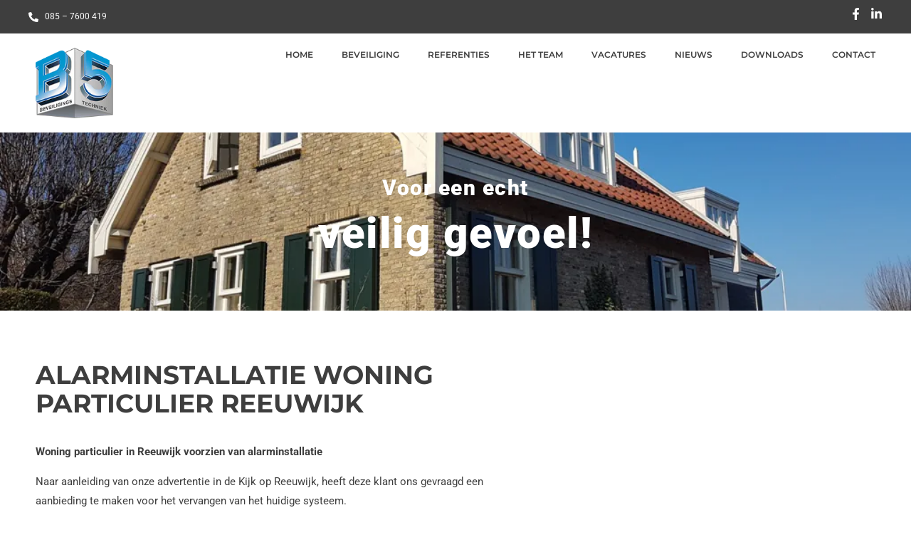

--- FILE ---
content_type: text/css; charset=utf-8
request_url: https://b5beveiliging.nl/wp-content/cache/min/1/wp-content/themes/sc-theme/style.css?ver=1767621511
body_size: 134
content:
html,body{padding:0;margin:0}a,input,button,select,textarea,i{outline:none}.dialog-lightbox-close-button{text-decoration:none}.sc-body-txt a:hover{color:#0596cf!important}.elementor-flip-box__back{background-position:center center;background-repeat:no-repeat;background-size:cover!important}.sc-body-txt a{color:#3E3E3E!important;text-decoration:underline!important}span.elementor-icon-list-text{display:flex!important}

--- FILE ---
content_type: text/css; charset=utf-8
request_url: https://b5beveiliging.nl/wp-content/uploads/elementor/css/post-1334.css
body_size: 1045
content:
.elementor-kit-1334{--e-global-color-primary:#3E3E3E;--e-global-color-secondary:#0596CF;--e-global-color-text:#3E3E3E;--e-global-color-accent:#EFEFEF;--e-global-color-1ba739f:#FFFFFF;--e-global-color-c0bc1e7:#6E6E6E;--e-global-typography-primary-font-family:"Montserrat";--e-global-typography-primary-font-size:36px;--e-global-typography-primary-font-weight:700;--e-global-typography-primary-text-transform:uppercase;--e-global-typography-primary-line-height:40px;--e-global-typography-secondary-font-family:"Montserrat";--e-global-typography-secondary-font-size:20px;--e-global-typography-secondary-font-weight:700;--e-global-typography-secondary-font-style:normal;--e-global-typography-text-font-family:"Roboto";--e-global-typography-text-font-size:15px;--e-global-typography-text-font-weight:400;--e-global-typography-text-line-height:27px;--e-global-typography-accent-font-family:"Roboto";--e-global-typography-accent-font-weight:500;--e-global-typography-b9c285f-font-family:"Montserrat";--e-global-typography-b9c285f-font-size:64px;--e-global-typography-b9c285f-font-weight:700;--e-global-typography-b9c285f-line-height:1.4em;--e-global-typography-043bef2-font-family:"Open Sans";--e-global-typography-043bef2-font-size:24px;--e-global-typography-043bef2-font-weight:400;--e-global-typography-043bef2-line-height:32px;--e-global-typography-befb18c-font-family:"Roboto";--e-global-typography-befb18c-font-size:17px;--e-global-typography-befb18c-font-weight:400;--e-global-typography-befb18c-line-height:27px;--e-global-typography-e6afc89-font-family:"Montserrat";--e-global-typography-e6afc89-font-size:18px;--e-global-typography-e6afc89-font-weight:700;--e-global-typography-e6afc89-text-transform:uppercase;--e-global-typography-e6afc89-line-height:20px;--e-global-typography-e6afc89-letter-spacing:0.9px;--e-global-typography-bdfdadb-font-family:"Roboto";--e-global-typography-bdfdadb-font-size:30px;--e-global-typography-bdfdadb-font-weight:900;--e-global-typography-bdfdadb-line-height:0px;--e-global-typography-bdfdadb-letter-spacing:1.5px;--e-global-typography-e1f4c1c-font-family:"Roboto";--e-global-typography-e1f4c1c-font-size:60px;--e-global-typography-e1f4c1c-font-weight:900;--e-global-typography-e1f4c1c-line-height:0px;--e-global-typography-e1f4c1c-letter-spacing:1.5px;--e-global-typography-ac50d74-font-family:"Roboto";--e-global-typography-ac50d74-font-size:16px;--e-global-typography-ac50d74-font-weight:700;color:var( --e-global-color-text );font-family:var( --e-global-typography-text-font-family ), Sans-serif;font-size:var( --e-global-typography-text-font-size );font-weight:var( --e-global-typography-text-font-weight );line-height:var( --e-global-typography-text-line-height );}.elementor-kit-1334 button,.elementor-kit-1334 input[type="button"],.elementor-kit-1334 input[type="submit"],.elementor-kit-1334 .elementor-button{background-color:#FFFFFF00;font-family:"Montserrat", Sans-serif;font-size:13px;font-weight:700;text-transform:uppercase;font-style:normal;line-height:17px;color:var( --e-global-color-1ba739f );border-style:solid;border-width:3px 3px 3px 3px;border-color:var( --e-global-color-1ba739f );border-radius:0px 0px 0px 0px;padding:20px 30px 20px 30px;}.elementor-kit-1334 button:hover,.elementor-kit-1334 button:focus,.elementor-kit-1334 input[type="button"]:hover,.elementor-kit-1334 input[type="button"]:focus,.elementor-kit-1334 input[type="submit"]:hover,.elementor-kit-1334 input[type="submit"]:focus,.elementor-kit-1334 .elementor-button:hover,.elementor-kit-1334 .elementor-button:focus{background-color:var( --e-global-color-1ba739f );color:var( --e-global-color-secondary );border-style:solid;border-width:3px 3px 3px 3px;border-color:var( --e-global-color-secondary );border-radius:0px 0px 0px 0px;}.elementor-kit-1334 e-page-transition{background-color:#FFBC7D;}.elementor-section.elementor-section-boxed > .elementor-container{max-width:1200px;}.e-con{--container-max-width:1200px;}.elementor-widget:not(:last-child){margin-block-end:20px;}.elementor-element{--widgets-spacing:20px 20px;--widgets-spacing-row:20px;--widgets-spacing-column:20px;}{}h1.entry-title{display:var(--page-title-display);}@media(max-width:1024px){.elementor-kit-1334{--e-global-typography-primary-font-size:30px;--e-global-typography-b9c285f-font-size:50px;--e-global-typography-b9c285f-line-height:1em;--e-global-typography-043bef2-line-height:1.1em;--e-global-typography-bdfdadb-font-size:19px;--e-global-typography-e1f4c1c-font-size:34px;font-size:var( --e-global-typography-text-font-size );line-height:var( --e-global-typography-text-line-height );}.elementor-section.elementor-section-boxed > .elementor-container{max-width:1024px;}.e-con{--container-max-width:1024px;}}@media(max-width:767px){.elementor-kit-1334{--e-global-typography-primary-font-size:28px;--e-global-typography-b9c285f-font-size:36px;--e-global-typography-b9c285f-line-height:1.1em;--e-global-typography-043bef2-font-size:17px;--e-global-typography-043bef2-line-height:1.2em;--e-global-typography-e1f4c1c-font-size:27px;font-size:var( --e-global-typography-text-font-size );line-height:var( --e-global-typography-text-line-height );}.elementor-kit-1334 button,.elementor-kit-1334 input[type="button"],.elementor-kit-1334 input[type="submit"],.elementor-kit-1334 .elementor-button{font-size:13px;padding:10px 10px 10px 10px;}.elementor-section.elementor-section-boxed > .elementor-container{max-width:767px;}.e-con{--container-max-width:767px;}}

--- FILE ---
content_type: text/css; charset=utf-8
request_url: https://b5beveiliging.nl/wp-content/uploads/elementor/css/post-55.css
body_size: 1376
content:
.elementor-55 .elementor-element.elementor-element-9f8b07c{--display:flex;--min-height:20px;--flex-direction:row;--container-widget-width:calc( ( 1 - var( --container-widget-flex-grow ) ) * 100% );--container-widget-height:100%;--container-widget-flex-grow:1;--container-widget-align-self:stretch;--flex-wrap-mobile:wrap;--justify-content:space-between;--align-items:center;--gap:2px 2px;--row-gap:2px;--column-gap:2px;}.elementor-55 .elementor-element.elementor-element-9f8b07c:not(.elementor-motion-effects-element-type-background), .elementor-55 .elementor-element.elementor-element-9f8b07c > .elementor-motion-effects-container > .elementor-motion-effects-layer{background-color:var( --e-global-color-primary );}.elementor-55 .elementor-element.elementor-element-ae6e42f .elementor-icon-list-icon i{color:var( --e-global-color-1ba739f );transition:color 0.3s;}.elementor-55 .elementor-element.elementor-element-ae6e42f .elementor-icon-list-icon svg{fill:var( --e-global-color-1ba739f );transition:fill 0.3s;}.elementor-55 .elementor-element.elementor-element-ae6e42f .elementor-icon-list-item:hover .elementor-icon-list-icon i{color:var( --e-global-color-secondary );}.elementor-55 .elementor-element.elementor-element-ae6e42f .elementor-icon-list-item:hover .elementor-icon-list-icon svg{fill:var( --e-global-color-secondary );}.elementor-55 .elementor-element.elementor-element-ae6e42f{--e-icon-list-icon-size:14px;--icon-vertical-offset:0px;}.elementor-55 .elementor-element.elementor-element-ae6e42f .elementor-icon-list-item > .elementor-icon-list-text, .elementor-55 .elementor-element.elementor-element-ae6e42f .elementor-icon-list-item > a{font-family:"Roboto", Sans-serif;font-size:12px;}.elementor-55 .elementor-element.elementor-element-ae6e42f .elementor-icon-list-text{color:var( --e-global-color-1ba739f );transition:color 0.3s;}.elementor-55 .elementor-element.elementor-element-ae6e42f .elementor-icon-list-item:hover .elementor-icon-list-text{color:var( --e-global-color-secondary );}.elementor-55 .elementor-element.elementor-element-f93c5e8{--grid-template-columns:repeat(0, auto);--icon-size:17px;--grid-column-gap:8px;--grid-row-gap:0px;}.elementor-55 .elementor-element.elementor-element-f93c5e8 .elementor-widget-container{text-align:center;}.elementor-55 .elementor-element.elementor-element-f93c5e8 .elementor-social-icon{background-color:var( --e-global-color-primary );--icon-padding:0em;}.elementor-55 .elementor-element.elementor-element-f93c5e8 .elementor-social-icon i{color:var( --e-global-color-1ba739f );}.elementor-55 .elementor-element.elementor-element-f93c5e8 .elementor-social-icon svg{fill:var( --e-global-color-1ba739f );}.elementor-55 .elementor-element.elementor-element-f93c5e8 .elementor-social-icon:hover{background-color:var( --e-global-color-primary );}.elementor-55 .elementor-element.elementor-element-f93c5e8 .elementor-social-icon:hover i{color:var( --e-global-color-secondary );}.elementor-55 .elementor-element.elementor-element-f93c5e8 .elementor-social-icon:hover svg{fill:var( --e-global-color-secondary );}.elementor-55 .elementor-element.elementor-element-4933bc7{--display:flex;--flex-direction:row;--container-widget-width:initial;--container-widget-height:100%;--container-widget-flex-grow:1;--container-widget-align-self:stretch;--flex-wrap-mobile:wrap;--gap:0px 0px;--row-gap:0px;--column-gap:0px;}.elementor-55 .elementor-element.elementor-element-4933bc7:not(.elementor-motion-effects-element-type-background), .elementor-55 .elementor-element.elementor-element-4933bc7 > .elementor-motion-effects-container > .elementor-motion-effects-layer{background-color:var( --e-global-color-1ba739f );}.elementor-55 .elementor-element.elementor-element-4c6f588{--display:flex;--flex-direction:column;--container-widget-width:100%;--container-widget-height:initial;--container-widget-flex-grow:0;--container-widget-align-self:initial;--flex-wrap-mobile:wrap;}.elementor-55 .elementor-element.elementor-element-f0d77bf{text-align:start;}.elementor-55 .elementor-element.elementor-element-f0d77bf img{width:109px;}.elementor-55 .elementor-element.elementor-element-c384898{--display:flex;--flex-direction:column;--container-widget-width:100%;--container-widget-height:initial;--container-widget-flex-grow:0;--container-widget-align-self:initial;--flex-wrap-mobile:wrap;--justify-content:center;--gap:0px 0px;--row-gap:0px;--column-gap:0px;}.elementor-55 .elementor-element.elementor-element-c384898.e-con{--flex-grow:0;--flex-shrink:0;}.elementor-55 .elementor-element.elementor-element-af2490b .elementor-menu-toggle{margin-left:auto;background-color:var( --e-global-color-1ba739f );}.elementor-55 .elementor-element.elementor-element-af2490b .elementor-nav-menu .elementor-item{font-family:"Montserrat", Sans-serif;font-size:12px;font-weight:600;text-transform:uppercase;}.elementor-55 .elementor-element.elementor-element-af2490b .elementor-nav-menu--main .elementor-item{color:var( --e-global-color-text );fill:var( --e-global-color-text );padding-left:0px;padding-right:0px;padding-top:0px;padding-bottom:0px;}.elementor-55 .elementor-element.elementor-element-af2490b .elementor-nav-menu--main .elementor-item:hover,
					.elementor-55 .elementor-element.elementor-element-af2490b .elementor-nav-menu--main .elementor-item.elementor-item-active,
					.elementor-55 .elementor-element.elementor-element-af2490b .elementor-nav-menu--main .elementor-item.highlighted,
					.elementor-55 .elementor-element.elementor-element-af2490b .elementor-nav-menu--main .elementor-item:focus{color:var( --e-global-color-secondary );fill:var( --e-global-color-secondary );}.elementor-55 .elementor-element.elementor-element-af2490b .elementor-nav-menu--main .elementor-item.elementor-item-active{color:var( --e-global-color-secondary );}.elementor-55 .elementor-element.elementor-element-af2490b{--e-nav-menu-horizontal-menu-item-margin:calc( 40px / 2 );}.elementor-55 .elementor-element.elementor-element-af2490b .elementor-nav-menu--main:not(.elementor-nav-menu--layout-horizontal) .elementor-nav-menu > li:not(:last-child){margin-bottom:40px;}.elementor-55 .elementor-element.elementor-element-af2490b .elementor-nav-menu--dropdown a, .elementor-55 .elementor-element.elementor-element-af2490b .elementor-menu-toggle{color:var( --e-global-color-text );fill:var( --e-global-color-text );}.elementor-55 .elementor-element.elementor-element-af2490b .elementor-nav-menu--dropdown{background-color:var( --e-global-color-1ba739f );}.elementor-55 .elementor-element.elementor-element-af2490b .elementor-nav-menu--dropdown a:hover,
					.elementor-55 .elementor-element.elementor-element-af2490b .elementor-nav-menu--dropdown a:focus,
					.elementor-55 .elementor-element.elementor-element-af2490b .elementor-nav-menu--dropdown a.elementor-item-active,
					.elementor-55 .elementor-element.elementor-element-af2490b .elementor-nav-menu--dropdown a.highlighted,
					.elementor-55 .elementor-element.elementor-element-af2490b .elementor-menu-toggle:hover,
					.elementor-55 .elementor-element.elementor-element-af2490b .elementor-menu-toggle:focus{color:var( --e-global-color-secondary );}.elementor-55 .elementor-element.elementor-element-af2490b .elementor-nav-menu--dropdown a:hover,
					.elementor-55 .elementor-element.elementor-element-af2490b .elementor-nav-menu--dropdown a:focus,
					.elementor-55 .elementor-element.elementor-element-af2490b .elementor-nav-menu--dropdown a.elementor-item-active,
					.elementor-55 .elementor-element.elementor-element-af2490b .elementor-nav-menu--dropdown a.highlighted{background-color:var( --e-global-color-1ba739f );}.elementor-55 .elementor-element.elementor-element-af2490b .elementor-nav-menu--dropdown a.elementor-item-active{color:var( --e-global-color-secondary );background-color:var( --e-global-color-1ba739f );}.elementor-55 .elementor-element.elementor-element-af2490b .elementor-nav-menu--dropdown .elementor-item, .elementor-55 .elementor-element.elementor-element-af2490b .elementor-nav-menu--dropdown  .elementor-sub-item{font-family:"Montserrat", Sans-serif;font-size:12px;}.elementor-55 .elementor-element.elementor-element-af2490b div.elementor-menu-toggle{color:var( --e-global-color-primary );}.elementor-55 .elementor-element.elementor-element-af2490b div.elementor-menu-toggle svg{fill:var( --e-global-color-primary );}.elementor-theme-builder-content-area{height:400px;}.elementor-location-header:before, .elementor-location-footer:before{content:"";display:table;clear:both;}@media(max-width:1024px){.elementor-55 .elementor-element.elementor-element-af2490b .elementor-nav-menu--dropdown .elementor-item, .elementor-55 .elementor-element.elementor-element-af2490b .elementor-nav-menu--dropdown  .elementor-sub-item{font-size:15px;}.elementor-55 .elementor-element.elementor-element-af2490b .elementor-nav-menu--main > .elementor-nav-menu > li > .elementor-nav-menu--dropdown, .elementor-55 .elementor-element.elementor-element-af2490b .elementor-nav-menu__container.elementor-nav-menu--dropdown{margin-top:25px !important;}.elementor-55 .elementor-element.elementor-element-af2490b{--nav-menu-icon-size:30px;}}@media(min-width:768px){.elementor-55 .elementor-element.elementor-element-4c6f588{--width:15%;}.elementor-55 .elementor-element.elementor-element-c384898{--width:85%;}}@media(max-width:767px){.elementor-55 .elementor-element.elementor-element-4c6f588{--width:50%;}.elementor-55 .elementor-element.elementor-element-f0d77bf img{width:58px;}.elementor-55 .elementor-element.elementor-element-c384898{--width:50%;}}

--- FILE ---
content_type: text/css; charset=utf-8
request_url: https://b5beveiliging.nl/wp-content/uploads/elementor/css/post-77.css
body_size: 615
content:
.elementor-77 .elementor-element.elementor-element-85080d2{--display:flex;--min-height:100px;--justify-content:center;}.elementor-77 .elementor-element.elementor-element-85080d2.e-con{--align-self:center;}.elementor-77 .elementor-element.elementor-element-d7ace99 .elementor-icon-list-item:not(:last-child):after{content:"";height:23%;border-color:var( --e-global-color-1ba739f );}.elementor-77 .elementor-element.elementor-element-d7ace99 .elementor-icon-list-items:not(.elementor-inline-items) .elementor-icon-list-item:not(:last-child):after{border-block-start-style:dotted;border-block-start-width:5px;}.elementor-77 .elementor-element.elementor-element-d7ace99 .elementor-icon-list-items.elementor-inline-items .elementor-icon-list-item:not(:last-child):after{border-inline-start-style:dotted;}.elementor-77 .elementor-element.elementor-element-d7ace99 .elementor-inline-items .elementor-icon-list-item:not(:last-child):after{border-inline-start-width:5px;}.elementor-77 .elementor-element.elementor-element-d7ace99 .elementor-icon-list-icon i{color:var( --e-global-color-1ba739f );transition:color 0.3s;}.elementor-77 .elementor-element.elementor-element-d7ace99 .elementor-icon-list-icon svg{fill:var( --e-global-color-1ba739f );transition:fill 0.3s;}.elementor-77 .elementor-element.elementor-element-d7ace99 .elementor-icon-list-item:hover .elementor-icon-list-icon i{color:var( --e-global-color-secondary );}.elementor-77 .elementor-element.elementor-element-d7ace99 .elementor-icon-list-item:hover .elementor-icon-list-icon svg{fill:var( --e-global-color-secondary );}.elementor-77 .elementor-element.elementor-element-d7ace99{--e-icon-list-icon-size:14px;--icon-vertical-offset:0px;}.elementor-77 .elementor-element.elementor-element-d7ace99 .elementor-icon-list-icon{padding-inline-end:0px;}.elementor-77 .elementor-element.elementor-element-d7ace99 .elementor-icon-list-item > .elementor-icon-list-text, .elementor-77 .elementor-element.elementor-element-d7ace99 .elementor-icon-list-item > a{font-family:"Montserrat", Sans-serif;font-size:12px;}.elementor-77 .elementor-element.elementor-element-d7ace99 .elementor-icon-list-text{color:var( --e-global-color-1ba739f );transition:color 0.3s;}.elementor-77 .elementor-element.elementor-element-d7ace99 .elementor-icon-list-item:hover .elementor-icon-list-text{color:var( --e-global-color-secondary );}.elementor-77:not(.elementor-motion-effects-element-type-background), .elementor-77 > .elementor-motion-effects-container > .elementor-motion-effects-layer{background-color:var( --e-global-color-primary );}.elementor-theme-builder-content-area{height:400px;}.elementor-location-header:before, .elementor-location-footer:before{content:"";display:table;clear:both;}@media(max-width:767px){.elementor-77 .elementor-element.elementor-element-d7ace99 .elementor-icon-list-items:not(.elementor-inline-items) .elementor-icon-list-item:not(:last-child){padding-block-end:calc(14px/2);}.elementor-77 .elementor-element.elementor-element-d7ace99 .elementor-icon-list-items:not(.elementor-inline-items) .elementor-icon-list-item:not(:first-child){margin-block-start:calc(14px/2);}.elementor-77 .elementor-element.elementor-element-d7ace99 .elementor-icon-list-items.elementor-inline-items .elementor-icon-list-item{margin-inline:calc(14px/2);}.elementor-77 .elementor-element.elementor-element-d7ace99 .elementor-icon-list-items.elementor-inline-items{margin-inline:calc(-14px/2);}.elementor-77 .elementor-element.elementor-element-d7ace99 .elementor-icon-list-items.elementor-inline-items .elementor-icon-list-item:after{inset-inline-end:calc(-14px/2);}.elementor-77 .elementor-element.elementor-element-d7ace99{--e-icon-list-icon-size:10px;--icon-vertical-offset:-2px;}.elementor-77 .elementor-element.elementor-element-d7ace99 .elementor-icon-list-item > .elementor-icon-list-text, .elementor-77 .elementor-element.elementor-element-d7ace99 .elementor-icon-list-item > a{line-height:1.8em;}}

--- FILE ---
content_type: text/css; charset=utf-8
request_url: https://b5beveiliging.nl/wp-content/uploads/elementor/css/post-1002.css
body_size: 1856
content:
.elementor-1002 .elementor-element.elementor-element-4106dd6{--display:flex;--min-height:250px;--flex-direction:column;--container-widget-width:calc( ( 1 - var( --container-widget-flex-grow ) ) * 100% );--container-widget-height:initial;--container-widget-flex-grow:0;--container-widget-align-self:initial;--flex-wrap-mobile:wrap;--justify-content:center;--align-items:center;--gap:0px 0px;--row-gap:0px;--column-gap:0px;--overlay-opacity:0.5;}.elementor-1002 .elementor-element.elementor-element-4106dd6::before, .elementor-1002 .elementor-element.elementor-element-4106dd6 > .elementor-background-video-container::before, .elementor-1002 .elementor-element.elementor-element-4106dd6 > .e-con-inner > .elementor-background-video-container::before, .elementor-1002 .elementor-element.elementor-element-4106dd6 > .elementor-background-slideshow::before, .elementor-1002 .elementor-element.elementor-element-4106dd6 > .e-con-inner > .elementor-background-slideshow::before, .elementor-1002 .elementor-element.elementor-element-4106dd6 > .elementor-motion-effects-container > .elementor-motion-effects-layer::before{background-color:var( --e-global-color-primary );--background-overlay:'';}.elementor-1002 .elementor-element.elementor-element-4106dd6:not(.elementor-motion-effects-element-type-background), .elementor-1002 .elementor-element.elementor-element-4106dd6 > .elementor-motion-effects-container > .elementor-motion-effects-layer{background-position:center center;background-repeat:no-repeat;background-size:cover;}.elementor-1002 .elementor-element.elementor-element-a247646 > .elementor-widget-container{margin:0px 0px -19px 0px;}.elementor-1002 .elementor-element.elementor-element-a247646{font-family:var( --e-global-typography-bdfdadb-font-family ), Sans-serif;font-size:var( --e-global-typography-bdfdadb-font-size );font-weight:var( --e-global-typography-bdfdadb-font-weight );line-height:var( --e-global-typography-bdfdadb-line-height );letter-spacing:var( --e-global-typography-bdfdadb-letter-spacing );color:var( --e-global-color-1ba739f );}.elementor-1002 .elementor-element.elementor-element-a859be9 > .elementor-widget-container{margin:-7px 0px 0px 0px;}.elementor-1002 .elementor-element.elementor-element-a859be9{font-family:var( --e-global-typography-e1f4c1c-font-family ), Sans-serif;font-size:var( --e-global-typography-e1f4c1c-font-size );font-weight:var( --e-global-typography-e1f4c1c-font-weight );line-height:var( --e-global-typography-e1f4c1c-line-height );letter-spacing:var( --e-global-typography-e1f4c1c-letter-spacing );color:var( --e-global-color-1ba739f );}.elementor-1002 .elementor-element.elementor-element-83d2e91{--display:flex;--flex-direction:row-reverse;--container-widget-width:initial;--container-widget-height:100%;--container-widget-flex-grow:1;--container-widget-align-self:stretch;--flex-wrap-mobile:wrap-reverse;--gap:20px 30px;--row-gap:20px;--column-gap:30px;--padding-top:60px;--padding-bottom:80px;--padding-left:0px;--padding-right:0px;}.elementor-1002 .elementor-element.elementor-element-9d62548{--display:flex;--flex-direction:column;--container-widget-width:100%;--container-widget-height:initial;--container-widget-flex-grow:0;--container-widget-align-self:initial;--flex-wrap-mobile:wrap;}.elementor-1002 .elementor-element.elementor-element-d0c78ed .e-gallery-item:hover .elementor-gallery-item__overlay, .elementor-1002 .elementor-element.elementor-element-d0c78ed .e-gallery-item:focus .elementor-gallery-item__overlay{background-color:rgba(0,0,0,0.5);}.elementor-1002 .elementor-element.elementor-element-d0c78ed{--image-transition-duration:800ms;--overlay-transition-duration:800ms;--content-text-align:center;--content-padding:20px;--content-transition-duration:800ms;--content-transition-delay:800ms;}.elementor-1002 .elementor-element.elementor-element-602ee3a{--display:flex;--flex-direction:column;--container-widget-width:100%;--container-widget-height:initial;--container-widget-flex-grow:0;--container-widget-align-self:initial;--flex-wrap-mobile:wrap;--gap:0px 0px;--row-gap:0px;--column-gap:0px;}.elementor-1002 .elementor-element.elementor-element-db62f89 > .elementor-widget-container{padding:0px 0px 20px 0px;}.elementor-1002 .elementor-element.elementor-element-db62f89{text-align:start;}.elementor-1002 .elementor-element.elementor-element-db62f89 .elementor-heading-title{font-family:var( --e-global-typography-primary-font-family ), Sans-serif;font-size:var( --e-global-typography-primary-font-size );font-weight:var( --e-global-typography-primary-font-weight );text-transform:var( --e-global-typography-primary-text-transform );line-height:var( --e-global-typography-primary-line-height );color:var( --e-global-color-text );}.elementor-1002 .elementor-element.elementor-element-2189344{text-align:start;}.elementor-1002 .elementor-element.elementor-element-de21fbb{width:100%;max-width:100%;--e-icon-list-icon-size:12px;--icon-vertical-offset:0px;}.elementor-1002 .elementor-element.elementor-element-de21fbb > .elementor-widget-container{padding:20px 0px 0px 0px;}.elementor-1002 .elementor-element.elementor-element-de21fbb.elementor-element{--align-self:flex-start;}.elementor-1002 .elementor-element.elementor-element-de21fbb .elementor-icon-list-items:not(.elementor-inline-items) .elementor-icon-list-item:not(:last-child){padding-block-end:calc(9px/2);}.elementor-1002 .elementor-element.elementor-element-de21fbb .elementor-icon-list-items:not(.elementor-inline-items) .elementor-icon-list-item:not(:first-child){margin-block-start:calc(9px/2);}.elementor-1002 .elementor-element.elementor-element-de21fbb .elementor-icon-list-items.elementor-inline-items .elementor-icon-list-item{margin-inline:calc(9px/2);}.elementor-1002 .elementor-element.elementor-element-de21fbb .elementor-icon-list-items.elementor-inline-items{margin-inline:calc(-9px/2);}.elementor-1002 .elementor-element.elementor-element-de21fbb .elementor-icon-list-items.elementor-inline-items .elementor-icon-list-item:after{inset-inline-end:calc(-9px/2);}.elementor-1002 .elementor-element.elementor-element-de21fbb .elementor-icon-list-icon i{color:var( --e-global-color-text );transition:color 0.3s;}.elementor-1002 .elementor-element.elementor-element-de21fbb .elementor-icon-list-icon svg{fill:var( --e-global-color-text );transition:fill 0.3s;}.elementor-1002 .elementor-element.elementor-element-de21fbb .elementor-icon-list-item:hover .elementor-icon-list-icon i{color:var( --e-global-color-text );}.elementor-1002 .elementor-element.elementor-element-de21fbb .elementor-icon-list-item:hover .elementor-icon-list-icon svg{fill:var( --e-global-color-text );}.elementor-1002 .elementor-element.elementor-element-de21fbb .elementor-icon-list-icon{padding-inline-end:4px;}.elementor-1002 .elementor-element.elementor-element-de21fbb .elementor-icon-list-item > .elementor-icon-list-text, .elementor-1002 .elementor-element.elementor-element-de21fbb .elementor-icon-list-item > a{font-family:var( --e-global-typography-text-font-family ), Sans-serif;font-size:var( --e-global-typography-text-font-size );font-weight:var( --e-global-typography-text-font-weight );line-height:var( --e-global-typography-text-line-height );}.elementor-1002 .elementor-element.elementor-element-de21fbb .elementor-icon-list-text{color:var( --e-global-color-text );transition:color 0.3s;}.elementor-1002 .elementor-element.elementor-element-de21fbb .elementor-icon-list-item:hover .elementor-icon-list-text{color:var( --e-global-color-text );}.elementor-1002 .elementor-element.elementor-element-94f3760 > .elementor-widget-container{padding:40px 0px 0px 0px;}.elementor-1002 .elementor-element.elementor-element-94f3760 .elementor-button{font-family:"Roboto", Sans-serif;font-size:15px;font-weight:400;text-transform:none;line-height:27px;fill:var( --e-global-color-secondary );color:var( --e-global-color-secondary );border-style:none;padding:0px 0px 0px 0px;}.elementor-1002 .elementor-element.elementor-element-94f3760 .elementor-button:hover, .elementor-1002 .elementor-element.elementor-element-94f3760 .elementor-button:focus{color:var( --e-global-color-text );}.elementor-1002 .elementor-element.elementor-element-94f3760 .elementor-button:hover svg, .elementor-1002 .elementor-element.elementor-element-94f3760 .elementor-button:focus svg{fill:var( --e-global-color-text );}.elementor-1002 .elementor-element.elementor-element-03bdbe1{--display:flex;--flex-direction:row;--container-widget-width:initial;--container-widget-height:100%;--container-widget-flex-grow:1;--container-widget-align-self:stretch;--flex-wrap-mobile:wrap;--justify-content:space-between;--padding-top:50px;--padding-bottom:50px;--padding-left:10px;--padding-right:10px;}.elementor-1002 .elementor-element.elementor-element-03bdbe1:not(.elementor-motion-effects-element-type-background), .elementor-1002 .elementor-element.elementor-element-03bdbe1 > .elementor-motion-effects-container > .elementor-motion-effects-layer{background-color:var( --e-global-color-secondary );}.elementor-1002 .elementor-element.elementor-element-6d7759e{font-family:var( --e-global-typography-e6afc89-font-family ), Sans-serif;font-size:var( --e-global-typography-e6afc89-font-size );font-weight:var( --e-global-typography-e6afc89-font-weight );text-transform:var( --e-global-typography-e6afc89-text-transform );line-height:var( --e-global-typography-e6afc89-line-height );letter-spacing:var( --e-global-typography-e6afc89-letter-spacing );color:var( --e-global-color-1ba739f );}@media(max-width:1024px){.elementor-1002 .elementor-element.elementor-element-4106dd6{--min-height:200px;}.elementor-1002 .elementor-element.elementor-element-a247646 > .elementor-widget-container{margin:0px 0px 0px 0px;}.elementor-1002 .elementor-element.elementor-element-a247646{font-size:var( --e-global-typography-bdfdadb-font-size );line-height:var( --e-global-typography-bdfdadb-line-height );letter-spacing:var( --e-global-typography-bdfdadb-letter-spacing );}.elementor-1002 .elementor-element.elementor-element-a859be9{font-size:var( --e-global-typography-e1f4c1c-font-size );line-height:var( --e-global-typography-e1f4c1c-line-height );letter-spacing:var( --e-global-typography-e1f4c1c-letter-spacing );}.elementor-1002 .elementor-element.elementor-element-83d2e91{--flex-direction:column-reverse;--container-widget-width:100%;--container-widget-height:initial;--container-widget-flex-grow:0;--container-widget-align-self:initial;--flex-wrap-mobile:wrap;--gap:10px 10px;--row-gap:10px;--column-gap:10px;--flex-wrap:wrap;}.elementor-1002 .elementor-element.elementor-element-db62f89 .elementor-heading-title{font-size:var( --e-global-typography-primary-font-size );line-height:var( --e-global-typography-primary-line-height );}.elementor-1002 .elementor-element.elementor-element-de21fbb .elementor-icon-list-item > .elementor-icon-list-text, .elementor-1002 .elementor-element.elementor-element-de21fbb .elementor-icon-list-item > a{font-size:var( --e-global-typography-text-font-size );line-height:var( --e-global-typography-text-line-height );}.elementor-1002 .elementor-element.elementor-element-6d7759e{font-size:var( --e-global-typography-e6afc89-font-size );line-height:var( --e-global-typography-e6afc89-line-height );letter-spacing:var( --e-global-typography-e6afc89-letter-spacing );}}@media(max-width:767px){.elementor-1002 .elementor-element.elementor-element-4106dd6{--min-height:150px;}.elementor-1002 .elementor-element.elementor-element-a247646 > .elementor-widget-container{margin:0px 0px 0px 0px;}.elementor-1002 .elementor-element.elementor-element-a247646{font-size:var( --e-global-typography-bdfdadb-font-size );line-height:var( --e-global-typography-bdfdadb-line-height );letter-spacing:var( --e-global-typography-bdfdadb-letter-spacing );}.elementor-1002 .elementor-element.elementor-element-a859be9{font-size:var( --e-global-typography-e1f4c1c-font-size );line-height:var( --e-global-typography-e1f4c1c-line-height );letter-spacing:var( --e-global-typography-e1f4c1c-letter-spacing );}.elementor-1002 .elementor-element.elementor-element-db62f89 .elementor-heading-title{font-size:var( --e-global-typography-primary-font-size );line-height:var( --e-global-typography-primary-line-height );}.elementor-1002 .elementor-element.elementor-element-2189344 > .elementor-widget-container{padding:0px 0px 0px 0px;}.elementor-1002 .elementor-element.elementor-element-de21fbb .elementor-icon-list-item > .elementor-icon-list-text, .elementor-1002 .elementor-element.elementor-element-de21fbb .elementor-icon-list-item > a{font-size:var( --e-global-typography-text-font-size );line-height:var( --e-global-typography-text-line-height );}.elementor-1002 .elementor-element.elementor-element-6d7759e{font-size:var( --e-global-typography-e6afc89-font-size );line-height:var( --e-global-typography-e6afc89-line-height );letter-spacing:var( --e-global-typography-e6afc89-letter-spacing );}}@media(min-width:768px){.elementor-1002 .elementor-element.elementor-element-9d62548{--width:40%;}.elementor-1002 .elementor-element.elementor-element-602ee3a{--width:60%;}}@media(max-width:1024px) and (min-width:768px){.elementor-1002 .elementor-element.elementor-element-9d62548{--width:100%;}.elementor-1002 .elementor-element.elementor-element-602ee3a{--width:100%;}}